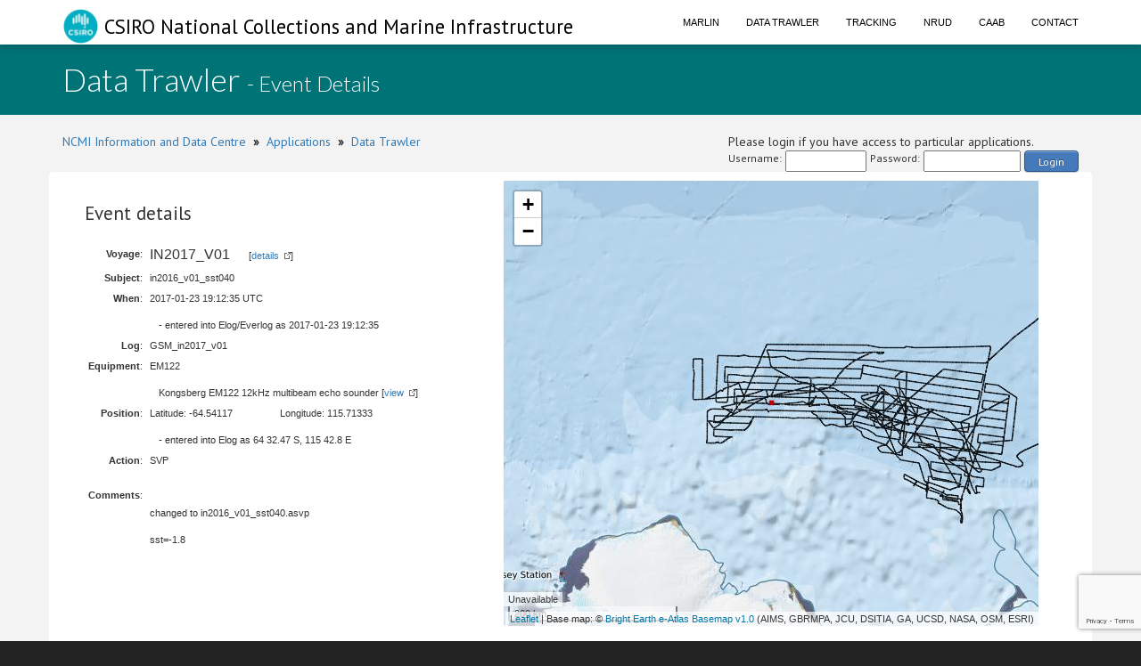

--- FILE ---
content_type: text/html; charset=utf-8
request_url: https://www.google.com/recaptcha/api2/anchor?ar=1&k=6LeakuQZAAAAAE_YgqBDlbFYAuTgVRFSm_VO8HQN&co=aHR0cHM6Ly93d3cuY21hci5jc2lyby5hdTo0NDM.&hl=en&v=PoyoqOPhxBO7pBk68S4YbpHZ&size=invisible&sa=login&anchor-ms=20000&execute-ms=30000&cb=lkgarfvkn4i4
body_size: 48933
content:
<!DOCTYPE HTML><html dir="ltr" lang="en"><head><meta http-equiv="Content-Type" content="text/html; charset=UTF-8">
<meta http-equiv="X-UA-Compatible" content="IE=edge">
<title>reCAPTCHA</title>
<style type="text/css">
/* cyrillic-ext */
@font-face {
  font-family: 'Roboto';
  font-style: normal;
  font-weight: 400;
  font-stretch: 100%;
  src: url(//fonts.gstatic.com/s/roboto/v48/KFO7CnqEu92Fr1ME7kSn66aGLdTylUAMa3GUBHMdazTgWw.woff2) format('woff2');
  unicode-range: U+0460-052F, U+1C80-1C8A, U+20B4, U+2DE0-2DFF, U+A640-A69F, U+FE2E-FE2F;
}
/* cyrillic */
@font-face {
  font-family: 'Roboto';
  font-style: normal;
  font-weight: 400;
  font-stretch: 100%;
  src: url(//fonts.gstatic.com/s/roboto/v48/KFO7CnqEu92Fr1ME7kSn66aGLdTylUAMa3iUBHMdazTgWw.woff2) format('woff2');
  unicode-range: U+0301, U+0400-045F, U+0490-0491, U+04B0-04B1, U+2116;
}
/* greek-ext */
@font-face {
  font-family: 'Roboto';
  font-style: normal;
  font-weight: 400;
  font-stretch: 100%;
  src: url(//fonts.gstatic.com/s/roboto/v48/KFO7CnqEu92Fr1ME7kSn66aGLdTylUAMa3CUBHMdazTgWw.woff2) format('woff2');
  unicode-range: U+1F00-1FFF;
}
/* greek */
@font-face {
  font-family: 'Roboto';
  font-style: normal;
  font-weight: 400;
  font-stretch: 100%;
  src: url(//fonts.gstatic.com/s/roboto/v48/KFO7CnqEu92Fr1ME7kSn66aGLdTylUAMa3-UBHMdazTgWw.woff2) format('woff2');
  unicode-range: U+0370-0377, U+037A-037F, U+0384-038A, U+038C, U+038E-03A1, U+03A3-03FF;
}
/* math */
@font-face {
  font-family: 'Roboto';
  font-style: normal;
  font-weight: 400;
  font-stretch: 100%;
  src: url(//fonts.gstatic.com/s/roboto/v48/KFO7CnqEu92Fr1ME7kSn66aGLdTylUAMawCUBHMdazTgWw.woff2) format('woff2');
  unicode-range: U+0302-0303, U+0305, U+0307-0308, U+0310, U+0312, U+0315, U+031A, U+0326-0327, U+032C, U+032F-0330, U+0332-0333, U+0338, U+033A, U+0346, U+034D, U+0391-03A1, U+03A3-03A9, U+03B1-03C9, U+03D1, U+03D5-03D6, U+03F0-03F1, U+03F4-03F5, U+2016-2017, U+2034-2038, U+203C, U+2040, U+2043, U+2047, U+2050, U+2057, U+205F, U+2070-2071, U+2074-208E, U+2090-209C, U+20D0-20DC, U+20E1, U+20E5-20EF, U+2100-2112, U+2114-2115, U+2117-2121, U+2123-214F, U+2190, U+2192, U+2194-21AE, U+21B0-21E5, U+21F1-21F2, U+21F4-2211, U+2213-2214, U+2216-22FF, U+2308-230B, U+2310, U+2319, U+231C-2321, U+2336-237A, U+237C, U+2395, U+239B-23B7, U+23D0, U+23DC-23E1, U+2474-2475, U+25AF, U+25B3, U+25B7, U+25BD, U+25C1, U+25CA, U+25CC, U+25FB, U+266D-266F, U+27C0-27FF, U+2900-2AFF, U+2B0E-2B11, U+2B30-2B4C, U+2BFE, U+3030, U+FF5B, U+FF5D, U+1D400-1D7FF, U+1EE00-1EEFF;
}
/* symbols */
@font-face {
  font-family: 'Roboto';
  font-style: normal;
  font-weight: 400;
  font-stretch: 100%;
  src: url(//fonts.gstatic.com/s/roboto/v48/KFO7CnqEu92Fr1ME7kSn66aGLdTylUAMaxKUBHMdazTgWw.woff2) format('woff2');
  unicode-range: U+0001-000C, U+000E-001F, U+007F-009F, U+20DD-20E0, U+20E2-20E4, U+2150-218F, U+2190, U+2192, U+2194-2199, U+21AF, U+21E6-21F0, U+21F3, U+2218-2219, U+2299, U+22C4-22C6, U+2300-243F, U+2440-244A, U+2460-24FF, U+25A0-27BF, U+2800-28FF, U+2921-2922, U+2981, U+29BF, U+29EB, U+2B00-2BFF, U+4DC0-4DFF, U+FFF9-FFFB, U+10140-1018E, U+10190-1019C, U+101A0, U+101D0-101FD, U+102E0-102FB, U+10E60-10E7E, U+1D2C0-1D2D3, U+1D2E0-1D37F, U+1F000-1F0FF, U+1F100-1F1AD, U+1F1E6-1F1FF, U+1F30D-1F30F, U+1F315, U+1F31C, U+1F31E, U+1F320-1F32C, U+1F336, U+1F378, U+1F37D, U+1F382, U+1F393-1F39F, U+1F3A7-1F3A8, U+1F3AC-1F3AF, U+1F3C2, U+1F3C4-1F3C6, U+1F3CA-1F3CE, U+1F3D4-1F3E0, U+1F3ED, U+1F3F1-1F3F3, U+1F3F5-1F3F7, U+1F408, U+1F415, U+1F41F, U+1F426, U+1F43F, U+1F441-1F442, U+1F444, U+1F446-1F449, U+1F44C-1F44E, U+1F453, U+1F46A, U+1F47D, U+1F4A3, U+1F4B0, U+1F4B3, U+1F4B9, U+1F4BB, U+1F4BF, U+1F4C8-1F4CB, U+1F4D6, U+1F4DA, U+1F4DF, U+1F4E3-1F4E6, U+1F4EA-1F4ED, U+1F4F7, U+1F4F9-1F4FB, U+1F4FD-1F4FE, U+1F503, U+1F507-1F50B, U+1F50D, U+1F512-1F513, U+1F53E-1F54A, U+1F54F-1F5FA, U+1F610, U+1F650-1F67F, U+1F687, U+1F68D, U+1F691, U+1F694, U+1F698, U+1F6AD, U+1F6B2, U+1F6B9-1F6BA, U+1F6BC, U+1F6C6-1F6CF, U+1F6D3-1F6D7, U+1F6E0-1F6EA, U+1F6F0-1F6F3, U+1F6F7-1F6FC, U+1F700-1F7FF, U+1F800-1F80B, U+1F810-1F847, U+1F850-1F859, U+1F860-1F887, U+1F890-1F8AD, U+1F8B0-1F8BB, U+1F8C0-1F8C1, U+1F900-1F90B, U+1F93B, U+1F946, U+1F984, U+1F996, U+1F9E9, U+1FA00-1FA6F, U+1FA70-1FA7C, U+1FA80-1FA89, U+1FA8F-1FAC6, U+1FACE-1FADC, U+1FADF-1FAE9, U+1FAF0-1FAF8, U+1FB00-1FBFF;
}
/* vietnamese */
@font-face {
  font-family: 'Roboto';
  font-style: normal;
  font-weight: 400;
  font-stretch: 100%;
  src: url(//fonts.gstatic.com/s/roboto/v48/KFO7CnqEu92Fr1ME7kSn66aGLdTylUAMa3OUBHMdazTgWw.woff2) format('woff2');
  unicode-range: U+0102-0103, U+0110-0111, U+0128-0129, U+0168-0169, U+01A0-01A1, U+01AF-01B0, U+0300-0301, U+0303-0304, U+0308-0309, U+0323, U+0329, U+1EA0-1EF9, U+20AB;
}
/* latin-ext */
@font-face {
  font-family: 'Roboto';
  font-style: normal;
  font-weight: 400;
  font-stretch: 100%;
  src: url(//fonts.gstatic.com/s/roboto/v48/KFO7CnqEu92Fr1ME7kSn66aGLdTylUAMa3KUBHMdazTgWw.woff2) format('woff2');
  unicode-range: U+0100-02BA, U+02BD-02C5, U+02C7-02CC, U+02CE-02D7, U+02DD-02FF, U+0304, U+0308, U+0329, U+1D00-1DBF, U+1E00-1E9F, U+1EF2-1EFF, U+2020, U+20A0-20AB, U+20AD-20C0, U+2113, U+2C60-2C7F, U+A720-A7FF;
}
/* latin */
@font-face {
  font-family: 'Roboto';
  font-style: normal;
  font-weight: 400;
  font-stretch: 100%;
  src: url(//fonts.gstatic.com/s/roboto/v48/KFO7CnqEu92Fr1ME7kSn66aGLdTylUAMa3yUBHMdazQ.woff2) format('woff2');
  unicode-range: U+0000-00FF, U+0131, U+0152-0153, U+02BB-02BC, U+02C6, U+02DA, U+02DC, U+0304, U+0308, U+0329, U+2000-206F, U+20AC, U+2122, U+2191, U+2193, U+2212, U+2215, U+FEFF, U+FFFD;
}
/* cyrillic-ext */
@font-face {
  font-family: 'Roboto';
  font-style: normal;
  font-weight: 500;
  font-stretch: 100%;
  src: url(//fonts.gstatic.com/s/roboto/v48/KFO7CnqEu92Fr1ME7kSn66aGLdTylUAMa3GUBHMdazTgWw.woff2) format('woff2');
  unicode-range: U+0460-052F, U+1C80-1C8A, U+20B4, U+2DE0-2DFF, U+A640-A69F, U+FE2E-FE2F;
}
/* cyrillic */
@font-face {
  font-family: 'Roboto';
  font-style: normal;
  font-weight: 500;
  font-stretch: 100%;
  src: url(//fonts.gstatic.com/s/roboto/v48/KFO7CnqEu92Fr1ME7kSn66aGLdTylUAMa3iUBHMdazTgWw.woff2) format('woff2');
  unicode-range: U+0301, U+0400-045F, U+0490-0491, U+04B0-04B1, U+2116;
}
/* greek-ext */
@font-face {
  font-family: 'Roboto';
  font-style: normal;
  font-weight: 500;
  font-stretch: 100%;
  src: url(//fonts.gstatic.com/s/roboto/v48/KFO7CnqEu92Fr1ME7kSn66aGLdTylUAMa3CUBHMdazTgWw.woff2) format('woff2');
  unicode-range: U+1F00-1FFF;
}
/* greek */
@font-face {
  font-family: 'Roboto';
  font-style: normal;
  font-weight: 500;
  font-stretch: 100%;
  src: url(//fonts.gstatic.com/s/roboto/v48/KFO7CnqEu92Fr1ME7kSn66aGLdTylUAMa3-UBHMdazTgWw.woff2) format('woff2');
  unicode-range: U+0370-0377, U+037A-037F, U+0384-038A, U+038C, U+038E-03A1, U+03A3-03FF;
}
/* math */
@font-face {
  font-family: 'Roboto';
  font-style: normal;
  font-weight: 500;
  font-stretch: 100%;
  src: url(//fonts.gstatic.com/s/roboto/v48/KFO7CnqEu92Fr1ME7kSn66aGLdTylUAMawCUBHMdazTgWw.woff2) format('woff2');
  unicode-range: U+0302-0303, U+0305, U+0307-0308, U+0310, U+0312, U+0315, U+031A, U+0326-0327, U+032C, U+032F-0330, U+0332-0333, U+0338, U+033A, U+0346, U+034D, U+0391-03A1, U+03A3-03A9, U+03B1-03C9, U+03D1, U+03D5-03D6, U+03F0-03F1, U+03F4-03F5, U+2016-2017, U+2034-2038, U+203C, U+2040, U+2043, U+2047, U+2050, U+2057, U+205F, U+2070-2071, U+2074-208E, U+2090-209C, U+20D0-20DC, U+20E1, U+20E5-20EF, U+2100-2112, U+2114-2115, U+2117-2121, U+2123-214F, U+2190, U+2192, U+2194-21AE, U+21B0-21E5, U+21F1-21F2, U+21F4-2211, U+2213-2214, U+2216-22FF, U+2308-230B, U+2310, U+2319, U+231C-2321, U+2336-237A, U+237C, U+2395, U+239B-23B7, U+23D0, U+23DC-23E1, U+2474-2475, U+25AF, U+25B3, U+25B7, U+25BD, U+25C1, U+25CA, U+25CC, U+25FB, U+266D-266F, U+27C0-27FF, U+2900-2AFF, U+2B0E-2B11, U+2B30-2B4C, U+2BFE, U+3030, U+FF5B, U+FF5D, U+1D400-1D7FF, U+1EE00-1EEFF;
}
/* symbols */
@font-face {
  font-family: 'Roboto';
  font-style: normal;
  font-weight: 500;
  font-stretch: 100%;
  src: url(//fonts.gstatic.com/s/roboto/v48/KFO7CnqEu92Fr1ME7kSn66aGLdTylUAMaxKUBHMdazTgWw.woff2) format('woff2');
  unicode-range: U+0001-000C, U+000E-001F, U+007F-009F, U+20DD-20E0, U+20E2-20E4, U+2150-218F, U+2190, U+2192, U+2194-2199, U+21AF, U+21E6-21F0, U+21F3, U+2218-2219, U+2299, U+22C4-22C6, U+2300-243F, U+2440-244A, U+2460-24FF, U+25A0-27BF, U+2800-28FF, U+2921-2922, U+2981, U+29BF, U+29EB, U+2B00-2BFF, U+4DC0-4DFF, U+FFF9-FFFB, U+10140-1018E, U+10190-1019C, U+101A0, U+101D0-101FD, U+102E0-102FB, U+10E60-10E7E, U+1D2C0-1D2D3, U+1D2E0-1D37F, U+1F000-1F0FF, U+1F100-1F1AD, U+1F1E6-1F1FF, U+1F30D-1F30F, U+1F315, U+1F31C, U+1F31E, U+1F320-1F32C, U+1F336, U+1F378, U+1F37D, U+1F382, U+1F393-1F39F, U+1F3A7-1F3A8, U+1F3AC-1F3AF, U+1F3C2, U+1F3C4-1F3C6, U+1F3CA-1F3CE, U+1F3D4-1F3E0, U+1F3ED, U+1F3F1-1F3F3, U+1F3F5-1F3F7, U+1F408, U+1F415, U+1F41F, U+1F426, U+1F43F, U+1F441-1F442, U+1F444, U+1F446-1F449, U+1F44C-1F44E, U+1F453, U+1F46A, U+1F47D, U+1F4A3, U+1F4B0, U+1F4B3, U+1F4B9, U+1F4BB, U+1F4BF, U+1F4C8-1F4CB, U+1F4D6, U+1F4DA, U+1F4DF, U+1F4E3-1F4E6, U+1F4EA-1F4ED, U+1F4F7, U+1F4F9-1F4FB, U+1F4FD-1F4FE, U+1F503, U+1F507-1F50B, U+1F50D, U+1F512-1F513, U+1F53E-1F54A, U+1F54F-1F5FA, U+1F610, U+1F650-1F67F, U+1F687, U+1F68D, U+1F691, U+1F694, U+1F698, U+1F6AD, U+1F6B2, U+1F6B9-1F6BA, U+1F6BC, U+1F6C6-1F6CF, U+1F6D3-1F6D7, U+1F6E0-1F6EA, U+1F6F0-1F6F3, U+1F6F7-1F6FC, U+1F700-1F7FF, U+1F800-1F80B, U+1F810-1F847, U+1F850-1F859, U+1F860-1F887, U+1F890-1F8AD, U+1F8B0-1F8BB, U+1F8C0-1F8C1, U+1F900-1F90B, U+1F93B, U+1F946, U+1F984, U+1F996, U+1F9E9, U+1FA00-1FA6F, U+1FA70-1FA7C, U+1FA80-1FA89, U+1FA8F-1FAC6, U+1FACE-1FADC, U+1FADF-1FAE9, U+1FAF0-1FAF8, U+1FB00-1FBFF;
}
/* vietnamese */
@font-face {
  font-family: 'Roboto';
  font-style: normal;
  font-weight: 500;
  font-stretch: 100%;
  src: url(//fonts.gstatic.com/s/roboto/v48/KFO7CnqEu92Fr1ME7kSn66aGLdTylUAMa3OUBHMdazTgWw.woff2) format('woff2');
  unicode-range: U+0102-0103, U+0110-0111, U+0128-0129, U+0168-0169, U+01A0-01A1, U+01AF-01B0, U+0300-0301, U+0303-0304, U+0308-0309, U+0323, U+0329, U+1EA0-1EF9, U+20AB;
}
/* latin-ext */
@font-face {
  font-family: 'Roboto';
  font-style: normal;
  font-weight: 500;
  font-stretch: 100%;
  src: url(//fonts.gstatic.com/s/roboto/v48/KFO7CnqEu92Fr1ME7kSn66aGLdTylUAMa3KUBHMdazTgWw.woff2) format('woff2');
  unicode-range: U+0100-02BA, U+02BD-02C5, U+02C7-02CC, U+02CE-02D7, U+02DD-02FF, U+0304, U+0308, U+0329, U+1D00-1DBF, U+1E00-1E9F, U+1EF2-1EFF, U+2020, U+20A0-20AB, U+20AD-20C0, U+2113, U+2C60-2C7F, U+A720-A7FF;
}
/* latin */
@font-face {
  font-family: 'Roboto';
  font-style: normal;
  font-weight: 500;
  font-stretch: 100%;
  src: url(//fonts.gstatic.com/s/roboto/v48/KFO7CnqEu92Fr1ME7kSn66aGLdTylUAMa3yUBHMdazQ.woff2) format('woff2');
  unicode-range: U+0000-00FF, U+0131, U+0152-0153, U+02BB-02BC, U+02C6, U+02DA, U+02DC, U+0304, U+0308, U+0329, U+2000-206F, U+20AC, U+2122, U+2191, U+2193, U+2212, U+2215, U+FEFF, U+FFFD;
}
/* cyrillic-ext */
@font-face {
  font-family: 'Roboto';
  font-style: normal;
  font-weight: 900;
  font-stretch: 100%;
  src: url(//fonts.gstatic.com/s/roboto/v48/KFO7CnqEu92Fr1ME7kSn66aGLdTylUAMa3GUBHMdazTgWw.woff2) format('woff2');
  unicode-range: U+0460-052F, U+1C80-1C8A, U+20B4, U+2DE0-2DFF, U+A640-A69F, U+FE2E-FE2F;
}
/* cyrillic */
@font-face {
  font-family: 'Roboto';
  font-style: normal;
  font-weight: 900;
  font-stretch: 100%;
  src: url(//fonts.gstatic.com/s/roboto/v48/KFO7CnqEu92Fr1ME7kSn66aGLdTylUAMa3iUBHMdazTgWw.woff2) format('woff2');
  unicode-range: U+0301, U+0400-045F, U+0490-0491, U+04B0-04B1, U+2116;
}
/* greek-ext */
@font-face {
  font-family: 'Roboto';
  font-style: normal;
  font-weight: 900;
  font-stretch: 100%;
  src: url(//fonts.gstatic.com/s/roboto/v48/KFO7CnqEu92Fr1ME7kSn66aGLdTylUAMa3CUBHMdazTgWw.woff2) format('woff2');
  unicode-range: U+1F00-1FFF;
}
/* greek */
@font-face {
  font-family: 'Roboto';
  font-style: normal;
  font-weight: 900;
  font-stretch: 100%;
  src: url(//fonts.gstatic.com/s/roboto/v48/KFO7CnqEu92Fr1ME7kSn66aGLdTylUAMa3-UBHMdazTgWw.woff2) format('woff2');
  unicode-range: U+0370-0377, U+037A-037F, U+0384-038A, U+038C, U+038E-03A1, U+03A3-03FF;
}
/* math */
@font-face {
  font-family: 'Roboto';
  font-style: normal;
  font-weight: 900;
  font-stretch: 100%;
  src: url(//fonts.gstatic.com/s/roboto/v48/KFO7CnqEu92Fr1ME7kSn66aGLdTylUAMawCUBHMdazTgWw.woff2) format('woff2');
  unicode-range: U+0302-0303, U+0305, U+0307-0308, U+0310, U+0312, U+0315, U+031A, U+0326-0327, U+032C, U+032F-0330, U+0332-0333, U+0338, U+033A, U+0346, U+034D, U+0391-03A1, U+03A3-03A9, U+03B1-03C9, U+03D1, U+03D5-03D6, U+03F0-03F1, U+03F4-03F5, U+2016-2017, U+2034-2038, U+203C, U+2040, U+2043, U+2047, U+2050, U+2057, U+205F, U+2070-2071, U+2074-208E, U+2090-209C, U+20D0-20DC, U+20E1, U+20E5-20EF, U+2100-2112, U+2114-2115, U+2117-2121, U+2123-214F, U+2190, U+2192, U+2194-21AE, U+21B0-21E5, U+21F1-21F2, U+21F4-2211, U+2213-2214, U+2216-22FF, U+2308-230B, U+2310, U+2319, U+231C-2321, U+2336-237A, U+237C, U+2395, U+239B-23B7, U+23D0, U+23DC-23E1, U+2474-2475, U+25AF, U+25B3, U+25B7, U+25BD, U+25C1, U+25CA, U+25CC, U+25FB, U+266D-266F, U+27C0-27FF, U+2900-2AFF, U+2B0E-2B11, U+2B30-2B4C, U+2BFE, U+3030, U+FF5B, U+FF5D, U+1D400-1D7FF, U+1EE00-1EEFF;
}
/* symbols */
@font-face {
  font-family: 'Roboto';
  font-style: normal;
  font-weight: 900;
  font-stretch: 100%;
  src: url(//fonts.gstatic.com/s/roboto/v48/KFO7CnqEu92Fr1ME7kSn66aGLdTylUAMaxKUBHMdazTgWw.woff2) format('woff2');
  unicode-range: U+0001-000C, U+000E-001F, U+007F-009F, U+20DD-20E0, U+20E2-20E4, U+2150-218F, U+2190, U+2192, U+2194-2199, U+21AF, U+21E6-21F0, U+21F3, U+2218-2219, U+2299, U+22C4-22C6, U+2300-243F, U+2440-244A, U+2460-24FF, U+25A0-27BF, U+2800-28FF, U+2921-2922, U+2981, U+29BF, U+29EB, U+2B00-2BFF, U+4DC0-4DFF, U+FFF9-FFFB, U+10140-1018E, U+10190-1019C, U+101A0, U+101D0-101FD, U+102E0-102FB, U+10E60-10E7E, U+1D2C0-1D2D3, U+1D2E0-1D37F, U+1F000-1F0FF, U+1F100-1F1AD, U+1F1E6-1F1FF, U+1F30D-1F30F, U+1F315, U+1F31C, U+1F31E, U+1F320-1F32C, U+1F336, U+1F378, U+1F37D, U+1F382, U+1F393-1F39F, U+1F3A7-1F3A8, U+1F3AC-1F3AF, U+1F3C2, U+1F3C4-1F3C6, U+1F3CA-1F3CE, U+1F3D4-1F3E0, U+1F3ED, U+1F3F1-1F3F3, U+1F3F5-1F3F7, U+1F408, U+1F415, U+1F41F, U+1F426, U+1F43F, U+1F441-1F442, U+1F444, U+1F446-1F449, U+1F44C-1F44E, U+1F453, U+1F46A, U+1F47D, U+1F4A3, U+1F4B0, U+1F4B3, U+1F4B9, U+1F4BB, U+1F4BF, U+1F4C8-1F4CB, U+1F4D6, U+1F4DA, U+1F4DF, U+1F4E3-1F4E6, U+1F4EA-1F4ED, U+1F4F7, U+1F4F9-1F4FB, U+1F4FD-1F4FE, U+1F503, U+1F507-1F50B, U+1F50D, U+1F512-1F513, U+1F53E-1F54A, U+1F54F-1F5FA, U+1F610, U+1F650-1F67F, U+1F687, U+1F68D, U+1F691, U+1F694, U+1F698, U+1F6AD, U+1F6B2, U+1F6B9-1F6BA, U+1F6BC, U+1F6C6-1F6CF, U+1F6D3-1F6D7, U+1F6E0-1F6EA, U+1F6F0-1F6F3, U+1F6F7-1F6FC, U+1F700-1F7FF, U+1F800-1F80B, U+1F810-1F847, U+1F850-1F859, U+1F860-1F887, U+1F890-1F8AD, U+1F8B0-1F8BB, U+1F8C0-1F8C1, U+1F900-1F90B, U+1F93B, U+1F946, U+1F984, U+1F996, U+1F9E9, U+1FA00-1FA6F, U+1FA70-1FA7C, U+1FA80-1FA89, U+1FA8F-1FAC6, U+1FACE-1FADC, U+1FADF-1FAE9, U+1FAF0-1FAF8, U+1FB00-1FBFF;
}
/* vietnamese */
@font-face {
  font-family: 'Roboto';
  font-style: normal;
  font-weight: 900;
  font-stretch: 100%;
  src: url(//fonts.gstatic.com/s/roboto/v48/KFO7CnqEu92Fr1ME7kSn66aGLdTylUAMa3OUBHMdazTgWw.woff2) format('woff2');
  unicode-range: U+0102-0103, U+0110-0111, U+0128-0129, U+0168-0169, U+01A0-01A1, U+01AF-01B0, U+0300-0301, U+0303-0304, U+0308-0309, U+0323, U+0329, U+1EA0-1EF9, U+20AB;
}
/* latin-ext */
@font-face {
  font-family: 'Roboto';
  font-style: normal;
  font-weight: 900;
  font-stretch: 100%;
  src: url(//fonts.gstatic.com/s/roboto/v48/KFO7CnqEu92Fr1ME7kSn66aGLdTylUAMa3KUBHMdazTgWw.woff2) format('woff2');
  unicode-range: U+0100-02BA, U+02BD-02C5, U+02C7-02CC, U+02CE-02D7, U+02DD-02FF, U+0304, U+0308, U+0329, U+1D00-1DBF, U+1E00-1E9F, U+1EF2-1EFF, U+2020, U+20A0-20AB, U+20AD-20C0, U+2113, U+2C60-2C7F, U+A720-A7FF;
}
/* latin */
@font-face {
  font-family: 'Roboto';
  font-style: normal;
  font-weight: 900;
  font-stretch: 100%;
  src: url(//fonts.gstatic.com/s/roboto/v48/KFO7CnqEu92Fr1ME7kSn66aGLdTylUAMa3yUBHMdazQ.woff2) format('woff2');
  unicode-range: U+0000-00FF, U+0131, U+0152-0153, U+02BB-02BC, U+02C6, U+02DA, U+02DC, U+0304, U+0308, U+0329, U+2000-206F, U+20AC, U+2122, U+2191, U+2193, U+2212, U+2215, U+FEFF, U+FFFD;
}

</style>
<link rel="stylesheet" type="text/css" href="https://www.gstatic.com/recaptcha/releases/PoyoqOPhxBO7pBk68S4YbpHZ/styles__ltr.css">
<script nonce="lW-fpXU0ro54JZ93C--kbw" type="text/javascript">window['__recaptcha_api'] = 'https://www.google.com/recaptcha/api2/';</script>
<script type="text/javascript" src="https://www.gstatic.com/recaptcha/releases/PoyoqOPhxBO7pBk68S4YbpHZ/recaptcha__en.js" nonce="lW-fpXU0ro54JZ93C--kbw">
      
    </script></head>
<body><div id="rc-anchor-alert" class="rc-anchor-alert"></div>
<input type="hidden" id="recaptcha-token" value="[base64]">
<script type="text/javascript" nonce="lW-fpXU0ro54JZ93C--kbw">
      recaptcha.anchor.Main.init("[\x22ainput\x22,[\x22bgdata\x22,\x22\x22,\[base64]/[base64]/[base64]/[base64]/[base64]/UltsKytdPUU6KEU8MjA0OD9SW2wrK109RT4+NnwxOTI6KChFJjY0NTEyKT09NTUyOTYmJk0rMTxjLmxlbmd0aCYmKGMuY2hhckNvZGVBdChNKzEpJjY0NTEyKT09NTYzMjA/[base64]/[base64]/[base64]/[base64]/[base64]/[base64]/[base64]\x22,\[base64]\\u003d\x22,\x22w5rCpcOwCsK4w6TCsyXCrx/CrG8ceMKbXiECw4vClThYUcO2wp3CsWLDvS4owrN6wq8HF0HCk17DuUHDhwnDi1LDgBXCtMO+wqgDw7ZQw6XCtn1KwphZwqXCunPCj8KDw57Dq8OvfsO8woFjFhF/[base64]/Ch8KjfcKrw7nCkcKUOcK6wprCtsOSQMOYYMKYw4jDkMOywo0iw5cYwpXDpn0HwoLCnQTDjcK/wqJYw4fCrMOSXXvCiMOxGTTDl2vCq8KxBjPCgMOSw6/DrlQQwoxvw7FjGMK1AG9/fiU8w6djwrPDjC8/QcOtOMKNe8OMw4/CpMOZIhbCmMO6U8K6B8K5wpo7w7t9wrrCnMOlw79ZwqrDmsKewoEHwobDo2zCki8OwqUkwpFXw5fDtjRUfcK/w6nDusOUQkgDeMKNw6t3w5LCh2U0worDosOwwrbCkcKPwp7Cq8KGFsK7wqxgwpg9wq1Ww7PCvjgbw7bCvQrDg3TDoBtYQcOCwp1nw7QTAcOKwrbDpsKVdzPCvC8JWxzCvMOoGsKnwpbDrhzCl3E3UcK/w7tow6BKOBYpw4zDiMKgccOAXMKSwqhpwrnDlnHDksKuBDbDpwzCkcO+w6VhDCrDg0Nhwp4Rw6ULHlzDosOnw4h/Ik/CtMK/QCLDjFwYwpzCkCLCp37DngsowoLDuQvDrCZtEGhMw6bCjC/CqcK5aQNjaMOVDXzCt8O/w6XDkSbCncKmY1NPw6JvwrNLXRfCpDHDncOyw647w6bCsCvDgAhywpfDgwl+FHgwwqAFworDoMOPw5M2w5dPYcOMekMyPQJWeGnCu8KPw6oPwoI3w6TDhsOnFcKAb8KeDGXCu2HDjcO1fw0AOXxew4JUBW7Dq8KcQ8K/[base64]/ClGDDhMOXwopaBcKvHHbCtCfDosO7w5jDmsKmdyfCh8KvLz3CrkoZRMOAwonDmcKRw5oBOVdbW3fCtsKMw6sSQsOzKVPDtsKrTlLCscO5w4x2VsKJLcKWY8KOLcKBwrRPwqjCkB4LwoZBw6vDkR1UwrzCvm4nwrrDokdqFsOfwrtAw6HDnlrCtl8fwofCo8O/[base64]/Ci8O8w7vDusOFR8OsG8KEwpltw74OXzzDlsKvwpnCgAQFf3vCq8OCDMKTw4xKwpfCkXhxQ8O/FMKPTnXDnVIcGkrDpVDDncOtwoYVesKYVMKPw6pIIMKmAMONw6/CqUnCucOTw6IKbMOkUAEGEsOdw5HCkcOZw7jCtnFzw6JDwr3Cj3wwJxBdw7bCmS3ChmclXAwyHC9Rw5PDvzYkBydVdcK/[base64]/LDzCggfDmMKFw6zDmsO7wqDCrMKzYsOfwqnDqCnDrg7DgV8twqvDtsO+XcK4D8KwJEMNwp8owqs8fhLDghNWw7/ChDbCuW13woXDiB/DpkR5w5nDrGIZw6kfw6nDpAPCszw6w6vCmHlrMXBxIX3Diz55IsOkUwXChsOhQMOwwp9/F8KrwpnCj8Oaw7HCnRXCnX0JPSYNNHY8w6DDkDtaChPChmwewozCkcOhw45AF8OlwovDllwzJsKUNCrCnlXCtVs/wr/CqsK/[base64]/DiAnDpH3ChMOOwqd8DgbCnH0Swp1gw4lWw7BuCMO/LS1aw5vCgsKmw57CnwnCpD3ClGTCo2HCvTdfV8OkEnF0C8K6wrHDpyMzw4XCtCjDgMKtEMKXBHfDtcKKw47ClyvDrRgIw6/CuSgndmRJwop9FMOeOMK3w4TCjUjCu0bCjcKxbcK6OCReYg0gw5nDj8Kjw7zCrRJIbRrDtTMCNMOrXzNVZTfDp0zDrSAkwpUSwqEHXcKbwqNFw4UmwrNIS8OreEcIMjLClGnCqhgTVwwodSTDicKMwo8rw7LDgcOmw4VQwoLCkMKvHipUwpvCoCvChXxMccO/QcKlwrHCrMK1woHDtMOXaFTDq8Odb1vDtxdkSVBpwqdzwoISw7nCpcKPwo/Ch8KjwqAtZWPDkmkHw4vCqMKVShVDw69gw5Brw5PClcKOw4fDk8O+TyVhwoodwp1MXzTCr8KPw7gLwpU7wqhBU0HCssK8F3Q/ABHDq8OFTcOAw7PCksKAfMOlw6kvM8O9wocwwrjCisK6eF5Dwq0Bw7RUwp8ow4nDlsKebcK4wq44URXCuzxawpdIVh0aw64rw4HDrMK6wrDDpcKSwr8Pw4FAT0TDgMK6w5TDrWLCu8KgdMOIw63DhsKwbcKvScOsWiLCosKpTyzDscKXPsOja13CkcOyQsOow7Z/BsKzw5HCgltOwp0cTR4awp/[base64]/DucKfCQE1KywCEFzCoMODHsKYwoRYA8Okw4YCEyHCpGfDsC3DnXrDqMK3WhjDvcOAQ8KGw4c5Y8KMGw/CqsKoaiUfeMKJIWpMwpF1fMOFI3bCicO8wobDhQQvcMK5ZTkFwo8Uw7fChcO4C8O8XsOOw71RwpLDisKow4jDgXFfL8Kmwr9YwpnDiUY2w6HDnj/CuMKvw5olwo3DtTbDrDdLw59saMKLw5zCkEPDvsKPwpjDnMOHw70/McOgwrBiHcKdTMO0TsK0woTCqCpgw6wLOWMbVH8fTRvDpcKTFwHDlMOMbMOPw4bCoUbCicKGKyl6H8KiHChIcMOFMT7DjwEYKMKaw5LCtMKVD1fDsUXDpcOYwpjCi8KYU8Kuw67ChiXCvsKpw403woVuMVXDmnU5wpdmw5FmBEdswpTDicKqU8OmeEzDvGkmwp/[base64]/DkgDDrcO0wqVOw6/DsmgwwrrCuU18w4jCmExrPMOHTcK9LcOFwpQOw7jCo8OzOmDClBHDrWzDjErDq0/Ch2DCswzDr8O2BsKxZcOGEsKmBwfCt2IawrvCsjQAAG8nKRzDtWvCkDXCj8OVF3BswqYvw6h/w7nCv8ODdmxLw6rCtcKcw6HDusK3wonCjsOgUQHDgCQ6CcOKwqXCs1xWwoMbbHjCoyBqw7jCs8OWZBPClsO9Z8OGw7nCrRcOKMOFwrHCuiNXNsOXw4Jew4pXwrLDpAvDrA0qEMOfwrkzw64+wrYPYcOtDSzDs8Kdw6E7QMKAT8KKJGXDtMKFIQc/w6s+w43Co8KDWDDCoMOKTcOwbsK8YsO1CsK0N8OFwovCsghfw4t7ecOpL8Olw6FHw4h2V8OVf8KKecOaBcKGw6AHIl3CtlzDucO8wqnDssObUsKnw7vDssKSw798CsKGDcOlw6ECwqFrw5B2wph+w4nDjsO8w4LDn2N/X8O1D8Oxw4NowozCl8KWw6o3YgBkw6TDuWZzWQXCnn0fHsKewro4wp/[base64]/DpnbCjsKXw67CgcOzwot9K3BgwrbDpjvCucKAUWVfwoXDh8K+w7EfbENNw5PCmkPCk8OPw45zbsKtH8KLwpTDiynCrsOBwpcFwp8gD8OswpodTsKRw4PDq8K4wovDql/DlcKGwrdZwqxOw51odMOFwoxnwr3CjiwmA0fDjcOzw5slaCQfw4fDghXCmsKnwocXw43DtHHDvAJ+V23Dmk3DmEQiKEzDuCzCkcKTwqDCvsKPwqcoTcO5VcOHw4DDjGLCv0TCmFfDrhbDoT3Ck8OUw7MnwqZsw7dWQj/[base64]/Cpg3DrsOKw5LCtMKkwqghb8O9wqItL8Obw7nDgsK7wotmb8Kewq01wonCpTDCg8KhwpVnI8KKQ2V6wqHCiMKPAsKZXARYWsOVwo9nVcKlJ8OWw7FUdBkwX8KmGsKbwqkgSsOZecO4wqxUw7DDti/DnsKZw7zCjnTDtsOAA23Cn8KhHsKIXsO+w5jDqwJ8NsKVwonDhMOFN8OvwqItw7PDihcuw6gldcKywqbCucOeb8KMTEfCtUESKmNKf3rDmSTDmcOuRhAhw6TDn1wswqzCssOWw7XCpsKsNE/CvA/Ctw/DqDBBOsOGGBciwqnCssO7DMOHOF4EVsKbw5U/w6zDocOjWsKAeRHDgj7Ch8K+OcOtJcK/w4AMw5jCujgkSMK5w7QTwplAwqNzw7hYw5g/wrPDucKrc3rDr0xhVwvDk0rCgDoPWioowqYBw4TDkMOSwpEsdMKwa1IlFcKVHcKSCMO9wo9iw4YKXMO7Wx5fwoPCs8Kaw4LCpxsJUE3CtkFgBsKPNVnClW/CrmbCiMK/JsKaw6vCpMKIRcOba2zCsMOkwoJBw68QW8ObwoTDhzrCtMK/[base64]/[base64]/DlR3CmcKQSGIGw77DnDYxQMOkOGjDrMKmw6cZw5FSwovDtkJ9w77Dh8K0w7LDuFYxw43DlsOSW0RCw5rDo8OLWMKJw5MLQ3Ykw5kowqLCiCguwqHDmTRxUWHDrQ/CnXzDicOVBcO0w4UldifCrjDDgx3CijXDo0MkwoxywrkPw73CpiHDsxfCjsKnaVbCpijDr8KMAMOfICNHSELDgWdtwqnDusKwwrnCm8K/[base64]/CmMK+EmHCnx3Ds8KowqlXwqM5Rw3CpsK6KwJ5EnNgCmDDuENpwrTDosOZPcO/YcK7Q3gkw4s6wr/CucOSwq5TScOkwrxnUMOLw78Fw6klAC1ow7vDk8OOw7fCncO9Z8Ofw51Ow5XDrMOJw6o8wo4ew7XDskARNzrDhcKaW8O6w6RDTcOwU8K9YxXDpsO2KWkKwpjCksOpQcKkF2nDoyrCqsKuU8OkQcKWUMOdw40qw7vDkFxSwqA3ScOxw63DhcOrKzU/w4vCpMK7esKTVGIVwop3ScOAwpZrG8KtMcOjwrkQw7nCokk6PsKpHMKaLWPDpMKNWsKSw47DvQodHktcJGw0GCsYwrTDiCtVMMOMw63Du8ORw4nDsMO4O8O+w4XDhcO1w5jCtyIwaMOfTzXDjcOcw7Qiwr/[base64]/Dj2bCul1rG8O0w4NdSMKUbF7Chn1Vwq3CuMKUwqPDusOvw7zDkgLCkAbDucOqwrAFwo3DgcO9fV5qU8KRwp/DgVTDih7CthPCsMKQFQJZFmU8QUFuw6UIw4pzwqzCncKZwqVCw7DDuGLCg17DiRYlWMKWTS4MA8OREMOuwr7DpMKzLnlMw4bCusKewrxtwrTDm8O/UnbDm8KeVQLDpEUUwr8XasKdfAxsw6c7wosmw6nDrBfCqxpow4TDg8Kww4pufsOFwo/DlMK6wqDDownCk3oKW0rCgMOOXisOw6dzwp9Uw5PDjSlRZcKcbmVCVwbDt8OWwrbCtmETwpckaRskXyc8woZwG28gwrISwqsxVzocw6nDgMKKwqnCjcKVwotDLsOCwp3DhsKxLhXDlXPCpsOCRsO6QMOVwrDClcKLWARbb1LCl18vE8O7VcOCZ3w/b2gQwrx5wqbCicKZaDkpIcK3woHDrsO/BcO/wrLDqcKLIWTDhnF7w4Y6N151wppJw73DocK6FMK2ShRza8KGw4wATnFscGXDocOIw7MQw6bCiijCmwUGX1JSwqBMworDgsO/wqszwqbDtTrClsOhbMOLw5PDjcO+eCvDv1/[base64]/Cl1vDtMOPw40+Nn5+w4F8ZXFGwqZzU8O8LkPDrsK0dUbCjsKRGcKTEgPCnC/Du8O8w7TCr8KXDgZbw6lewolJEl9GK8ONTcKRwqXDgsKnb3fDg8Odw64Jwqofw7Nww4HCmcKCWMOWw6DDnHfDiTTCp8KsJsO9OyoKwrPDocK7wqTDlg5sw7/CjcK7w4QZCsOJPcOSPcKbdw9ubsO/w6PDkl0iTMKccG1qAzzCkTLCqMKyHmQwwr/Dsmknw6E5GXDDu3kzw4rDqwTCkH4GSHgIw4rCgUldUMOUw6RXwo/Doy9Yw4bCpwstWcOJXsOMAsOSOsKAb27DknJaw73CmGfCnQVBGMONwo4Pw4/DpcOJaMKPJ0bDiMK3XcOmSsO5w7PDksKLbxtLQ8Ovw6rDuXDDiEwAwpdsQcK8wr/DssOePA0GKMKGw43DmEg5A8KBw6XCoV3DmMOAwosjJ3NZwqbCjmnCssOuw6t6wqfDiMKhwovDrGhBWU7ClMKINMKiwqnCrsK9wocIw5DCg8KcGljDp8O8VDDCnMKddBDCsy3Cm8OEOxzDrTfDnsKwwp4mYsOpSsOYNsKzLhnCuMO+EsOgPMOFScK+wq/DrcKBWlFfw5jCjsKAK23CrMOaMcKgPMOpwpRvwoZtU8KLw4PCs8OxQ8OxAQvCu0XCpMOHwq4Qwp1+w4Zxw5zCpg7CrDbCuX3DtQPDvMO+CMOnwr/CtcK1wqvDisOCwq3DtmYUdsODX33CrRgZw4XDr2gMwqU/[base64]/Cq8Kwc8K1X8OfwqEfYcKvwq9vCsO9wqkqAFhSLkssTE4CTcOXD1/CnVHCjzBNw7tTwrvDl8KsMGJuw7hEW8Khw7nCjsKbw7PCqcOyw7bDncO+HsOYwo8NwrfCl2LDvsKYKcO2WMO2UATDukRPw6dMKsOCwqnDrhVnwrpcYMO6DhTDl8Kyw5gJwoHCim0Yw4LCvVs6w6LDsiMtwqkNw7pGDD3CkcOuDsOzw40IwofDrMK/[base64]/DpMK3wofChcOewpA6wrXDiAZBSRNlwqZOYMKcScKRCcOjwrVTaynClF3DtDzDssKQdnzDo8K+wqvCiw4Lw6XCosOrGXfCiXZOHcKjZwXDlHEXGF9lAMOJGm80bHDDj2nDi0fDtMKOw7jDlcOZZ8OdB2vDhMKFX2JXNMKiw5B/[base64]/[base64]/[base64]/DnMOXwrxQw5Unw4nDv2DCrxA0Qmlmwpkaw7/DkU5cWGhtTzl0w7YXVVQOUcOnwr3Dnn3DlCxWSMOuw4cnw6lVwofCvMObwrATLGPDscK0EU/DiUAXw5hewoXCqcKdV8Kgw4BMwqLCnmRMMMO8w4fDrlDDjwXCvcKfw5VIwq5xK18ewrzDqcKlw7XCoxJyw5/DvsKUwrJcXGxDwovDiwrClRhvw6XDtALDojVbw6nDtQLCg2oew4XCoG7DnsOzLsKtV8KDwqrCqDvCnsOTKsO6EHNDwp7Dv3fDh8KMwqvDh8KfRcOqwo/Dh1lyE8KDw6vDkcKtdsO3w5XCg8OEM8KOwpo+w558bxA3YMOMBMKbw4Jswp0Ywpl4C0UQJ3zDqDXDl8KOwrYaw4cDw53DplJ5DE/Ck3oBHsOVC39pQsOsGcKXwrrChcOHw5DDt3Ygb8O9wo/DpcOtSAXCiSkQw4TDn8OVA8KuC3g+w4DDliw4RggMw6sjwrFcK8KcI8KhHzTDvsKpUlvDhcO4LnDDp8OKNGB7OSwqXsOIwpsAM2ZvwoZYOh3Dj3gEMwNWfCJNJA7CtMOewp3CiMK2dMKgGTDDpT/DksO4AMK3w7vCuTsOLjofw6/DvcOebFfDlcKawqxoa8KZw7FAwqnDtBPDlMONOTNJNnUjQ8K2H2EEworDkD7CrF7CqlDChsKKw5rDvi9echQ/wqrCkW1XwoUiwp0gRsKlZyTDvMOGUsOYw6sJM8O3w7fDncO1fALDj8KMwqtRw7/Cu8OFQB4zLsKQwojDnMKRwp8UDAZMOjkwwqnCm8KJwojCo8KCWMOSF8OcwrzDpcOXVnVjwql/w4BCen1xw5PChRLCnRNMWcOZw65oJkgMwoHCvMObOjrDqk0keSBKYMOoZMKCwofDqsOqw7YwBcOKw67DpsKfwrMaBW8DY8KRw6BBWMKUBT3CpX/DrUQbXcO6w4PChHpJbnskwqvDngMowp7DhVEVVHg7AMOwdQ5Zw4DChW/DkcKhVMKAw7fCnmJQwoBeZ2sLcTvCqcOMw6dAwojDo8OpFXFRRcKvazzCkVbCtcKlPkVNGmrDnMO1A0AoXhVWwqAWw5fDkWbDiMOyPMOvO0TDsMOJaCbDi8KcIzsyw4/CmlfDgMObwpLDmcKtwpYFw7PDiMOJXDDDn1HDln0nwoMowrjCmTQKw6vCgyTDkDFaw4zCkgQ/KsOvw5PCkCDDvwpBwr45wozCtMKRw71EEmB0CcKcKsKcBcO0wpVjw6XCrsKRw54nDBkFPMKRBipXOHBuwrvDmy7Ch2NvdgIWw47Chnx3w4bCimlsw4/DsgPCpsKuD8K+ClA2wr/CssKzw6PDlcK8w6bCvcOcwpbDucOcwr/CjHTClTAgw4kxw4jCimbCv8K6B3x0VjEFwqdSIHw+wr4/esK2GmdHCB/Cg8KQwr3Co8KgwrhAw5BQwrojcG7Dg1fCmsKnaGFRw5tIAsOebMKpw7EiNcKPw5cmw51ZXBocw6R+wo4WR8OwF0/Ci2vCkg9Nw4LDo8K/wpHDn8K/w6HDj1rCkGTDosOeRcOMw53DhcKuP8KCwrHCnExiw7ZLKcKLwoxSwpNNwrTDu8KtPcO3wqdAwopYTXTDlcOfwqDDvCRbwp7DtcKzPcO8wqgfw5rDnHrDtsK6woHCm8KbLAfDmRvDlcORw4gRwoTDm8O4wo9gw584DFzDpVTCkljCncOVOsKow54UOQ/DtMOtwqVSPDvDr8KJw6nDuCXCk8Ofw7LCmcOfa0psVMKzDTTDqsOdw7w/bcOowo9Uw64Hw5LCvsKeIjLCicK3dAQrH8ONw4Z/RVNLCwDCglPDpikSwq5Qw6VFfihGEsOIwqklMhPCs1LDiWINwpQMBxPClcOLAEbDv8KnXkbCs8K2wqNIEkZveEEWIUHDn8K1w6zCuxvCgsOpTMKawrk0wrIAaMO8wo9SwqvCnsK9PcKhw6JOwq8TXMKmJMOaw7UkMMKpGMO9wpBewqgnTQ1Qc2EdWsKOwqbDrijCmlw/PmbDv8KjwofDiMOjwrjDsMKPKiURw4EiJcOVCUnDmcK6w49Kw6PCgMOmEsOUw5LCgVAkwpbCq8OHw5xhfzJowq/DocKjfw1gQjbDgcOMwpbDhUh/L8K3w6/Dn8OjwqrChcObMELDl23DqcKZNMOKw6YmW1IjYznDnV1Yw7XDvylbasOFwoPCt8ObUCYXwoEmwp7DmSvDp3InwqctWMKCACdnw7bDuHXCvzsTVkjCnD5vfsOoEMO/woPDvW8KwqAwacOAw7DCicKbIsKtw5bDtsK0w6lLw5MIZcKTwonDk8KsGAVnSsK7TMKdOcOhwpZqWiZhwodhwosMansEGyrCqU5vXsOYclMGIEsDwoB1HcK7w7jDj8OOBhEtw6lpJ8O+HMOWw7UyS3LCkG0/ZMK9ZhXDm8O1EsOpwpJqeMKiwofDuGEtw48CwqF6TsKUYBbCgMKcRMO+w6TDnsKTw7s2QnHChVnDmx0QwrFXw5TCsMKkWWPDvMOMMU7DlsOaRMK9ByDCoxh2w55IwrXDvTEuFcKJDRkgw4QdQcKqwqjDoR3CvXnDtBjCpMOCw4nDvMKDR8O5X1wkw7xnYVBLYMO8Rn/CvMKEMMKBw6UzIDnDtBErGF7DtcOIw4orScKfYX9Xw4kIwpYRw79Ww6zCuU7Cl8KWEStnYcOlesOVVcOHR3Jbw7/Cghs0woxiRlTDjMK7w6A7BlBpw797wqHCqsKpfMOXPDNpZnnCrcOGbsO7M8KeVVFbRkbDs8K2EsO2w5LDm3LDjHFyJG3CtBROemIAwpXDtmPDtxzDsXnCmsOlwrPDuMOmHsK6AcO/[base64]/[base64]/VsOPwoLDgsKbTQNSVAgnw6LCrU4KwpbCi8KowpfCo8OANRrDuktzdHYTw6DDlcKVVW5fwqLDrsOXVUg1PcKZGhgZw4kxwplhJ8Oow5hswrDCohDCtcOTE8O3UQccNVIwSMOow7EVEcOrwr4xwqAqfhkIwp3DrU9HwpTDtF/DjcK1NcK8wrVHScKfGsO9eMO+wrvDkWhHwqfCkMOswp4fw43DksOzw6TDtkLCksOTw65najjCl8KLdhg3UsOYw40rwqR0CzQdwpMxwpJgZhzDvQ03HMKbNMOfc8KPw5wpw6pIw43DsVB1T2/DjFgOw6hKDDxwO8KAw6/DnzIWeHTCnkDCosO+AMOpw6HDk8OkZxYQPQJ8cBPDgkvCsljDhQU/w5pUw5dQw69eUTY0IMK3Izd6w7EfCS3Ci8KKBGjCrMOBbcK2a8OpwpDCksKUw7AQw6pmwrAycMOMcsKCw6DDqMKKwqM6BcKlw7FqwrzCisOAJcOrw79mwq0QbFVQBzcjwpjCrsKoccKkw50Aw5DDiMKaPMOrw5DClH/Cu3bDoVMQwpIvPMOFwobDkcKvw5vDnDLDtnchPMKlUyVKw5XDh8KrZsKGw6hZw6ZlwqHDkH/Cs8O5UcKPT1xqw7VHwoEDFHoEwpMiwqXCuiRpw4pcZMOkwqXDocOCwpN1R8OoYA5vwr12X8KPw6XClCDDqnp+NQNvw6cuwr3DicK2w5bDmMKTw7zCj8KwdMOtwo/Djnc2B8K4fsKSwrhqw5XDisOYXl7Dg8KrECXCtsOpeMOeDGR5w5jClxzDiA/DhcO9w5fDr8K1NFZkP8Ogw4JHQQhQwoXDqTczQMKXw43CkMKcBg/[base64]/Dug7CrcOHwqIGw6BFwrHDh8KQw6gBcyzDgMOuwq/DkUvDu8KtWcKFw5PCik/[base64]/RMO/ecOcbGpoT8ODwoLCo3BxK8KyXsONccOXw6Q5w7xlw5PCg2Enwq9lwonDmSrCo8ONVSTCqxo/w7vCnsODwoJ8w7d8wrRJEcK/wrVzw6jDlnjCj1I5QxR5wq/[base64]/[base64]/w47DhMO/wqdxw7jCl8OLGcK4wqLCisOWbEsKw7vCl2DCvgbCrWnCmRTCsmnCoX8ZQ00JwokDwr7DlktCwo3Ct8OvwpfDkcKiw6RCwpY/R8OXwqZxdAMFw4QhMsOHwpc/w50kCyM4wpMLJlfDpcOTZBYPwr7CozXDlsONw5XDu8KRwpvDrcKbNcKGdsKWwrEHCBdGLiPCssOJa8ObBcKLIMKtwr/DtDHCqAfDqn5yYkpyNMK6dBfCtxDDoFzDg8O9AcKFLMOtwp45eXLDhsOYw6jDp8KgBcKVwp52w6jDhgLCnxNDOlB/wqzDsMO1wqvCn8OBwo5iw5hiPcKIHX7DocKPwrktwrjCvjXCtHInwpDDl1ZAJcK4w77CrGl1wrUpJ8KVw7FfBxdVY0RlOcKjPncadsKqw4MaUyh4wppawr3CoMKnbMOrw6zDphjDm8KAP8KjwrQNYcKjw4NJwrUhecOhSMOgV33ChF7Dj33CscK7f8OewoR9Y8Kow48/VMOZBcO4bwbDnsOoLz7CqS/[base64]/DgsODdHXCvnDCvMKGHMObOErDrMOtMMOBwr7DnBRbwrHCucKbUsKAfsOrw77CsDUNGx3DjzPCrzhdw54tw4TCksKrAsKzRcKdwqRLJTJmwq/Cq8K/w4XCjcO6w6sGLB1hCMOadMO0wpdnYj5dwoRRw4bDtsKdw7oxwpjCtyljwpHCokYOw6TDuMOTIiLDkcO3wpRSw7HDojnCq3rDlcKow5Vmw47CvFzCjcKvw50Zb8Oed23DmsKIw4R5IsKdGsK9woNCw7chCcOFwoM3w5wGUhfCryIIwrR+en/CrUlwHiTCmhjCgm4Nwo9Bw6fDm0ZqdMOcdsKaEzvCksOnw7fCg2VZwqjDpcO2RsOTCMKEXnkWwrfDpcKCP8Kiw5EJwowRwprDvx/CiE8tYnwudcOUw6cOH8OLw6nCrsKUw7VnQy1Nw6DDnCPCtMOlZVs7Wn7CohLCkDArOg9uw7HDlHUCQ8K9WsKreyTDkMO3wrDDg0rDsMOmXWDDvMKOwpt4w4gwaRd4dg/CqcOuS8O6cmt1EMOmw6lnwozDtjDDr2Q/wp7CvsO6KMOyOyTDpS50w7B8wrzDtMKPXGfCqHpiDMOQwq3Dt8O4HcOxw7bClQnDrRQ1T8KhRRpZDcK4csK8woAlw5IAwpzCnsKUw5HCmXhvw4nCkkh5e8OnwrgjMMKiPWMQQcONw73DsMOqw5XDpU3CnsKywp7DolDDv0vDnx/DkMKtD0vDvm7CigzDtUFEwrNsw5Fewr3DkB8KwqjCpV5ww7vDpEvDlGLCsiHDl8K0w6k0w6DDkMKpFTfCo3LDhhpED2HCuMOfwqrCpsOhGcKEw64iwpjDhWMyw5HCoGFhScKgw7zCq8KOMsKbwpoSwqLDnsOiasKEwr/CiCDCnMKVHWFOFSdYw6zCjz/CosKewr58w4PCqcKtwp/CmsK2w4cBIiYYwrA+wrg3IDgLZ8KGdVXDmTkOUsOQwpg8wrdew57CtVvCtsOnMALDl8KrwoN1wroTDsOpwofCiXhoE8KIwodtV1TChiN3w4fDsx3Dj8KeBsKRL8KPGcOBwrc/woPCusONeMOawpDCvsOrC2crwroWwqbCg8OxasOzw6FNw5/DhMKSwp0KXFHCvsKhVcOWKMOWRGJxw7tYMVUGwqzDmsKqwqZ7dcKlAcOWGsKgwr/[base64]/CuyHClXzCgsKSworDshjCisOUwrnDu8K8H2k4w4J5w7hnT8OQegzDiMKQaSjDrcOMIm/CmgDDucKwHMOUZHEhwq/CmWYfw7cZwrc+wo7CtSzDlMKQSsKhw58KfDIIMMOMRsKtE0fCqn1Bw7YafiUzw7zCq8KhTV/[base64]/[base64]/[base64]/Dk8KaVMO3w7A2UMKHwqrDvj3CicK7PsKkw6gsw6HDrhgrfBvCj8KDHUZxPMOvAT8RBRHDoFnDscO0w7XDkCcvFzwxNATCkMOiQcK3Rz80wpQtdMOEw7EwJ8OkGMO2wqlCG1lgwofDmMOhRz/DrcK6w5x2w4vDscKUw6PDuhrDp8OuwrYdBMK/[base64]/DqArDjcOvDVPDpsOwQ0Q8CcO/OBofFcOPHzzDucKGw6oVw4/CosOqwrl2wpwgwojCoF3Do2XCtMKqFcKzLT/Cq8KOFWPCi8K1JMOlw4kmw7FOdGgXw4IfIQjCrcKXw7jDhENlwoJWNcKSF8KBaMOHw4xIEGsuw5/Dr8KvXsOhw5XDtMOxWWFoO8KAw5nDpcK6w6HCusKZTBvDksKIwqzCnhbDmnTDmAc2DDvDusOvw5MiLsKdwqEHEcOQGcOUw6kfZlXCqzzDjl/DuWzDu8OLJTrCgVgVw7vCszLDosKJWkNtwo/DocO8w4w5w7xvO3dzakN/NMOMw7pDw7Mzw6vDgzVSw4Isw5lAw5c5wqPCisKDDcOhX1BgBsKlwrYKKcOiw4XDicKbwp96JcOfw6tQCkUce8Kwa2HCisKRwqh3w7QLw5vCs8OXIcOdXVfDq8K+wrAqK8K/BihLMMKraDVUIhRJW8KZSHbDgxjCvQgoKVLCkDUow7Y9w5Nxw5DCncKDwpfCjcKcPMKyEGfDmkHDkiJ3e8KgSMO4RXA1wrHDo2hSIMK3w7l2w68xw4tgw600w5fCnsKcdsOwacOUV0Ahw7Z4w7c/w5XDsVQYRCrDuFw6OkREwqdvCRM3wqhHTxzDlcKMHR0iIXMqw6LCtzdkWsKuw4Umw5vChsOyPC5Pw7/Djh9Rw4g6PEjCuhFcCsO+wotvw6DCscKRXMOKI37Cu10vwp/CisKpVQBlw7PCgGQZw6nDjgXDi8OPwoxNAsOVwqBGHsOaIg7DtShOwpwSw4YVwqHCrzvDksKxeWjDhjPDjwPDmTXCp1NjwqUdfWrCpW7CiF8LJcKIw5/Cq8KyLwDCuUJ6w6PCisOCwrV/bnTCqcK3GcKWBMONw7B+Hh7DqsOyTE/CucKwWn0cRMORw6TDmQ7DjsKnwo7DhQ3CkEdcw5/DiMOMEcKjw7LCvMO/w5rCuEXDlDUFPcO/[base64]/P8K2wr3CpcKGw7gVFxVoGsKIfMOhNR4UwrsYEsOzw7bDmjkPKhjCssKnwqhoFMK5XV3DscK3AUV3wpAvw4bDjXnCg1lRKkrCiMKhdcKywrUAdixHGUQObsK3w6dsOcOAb8K6RT1dw53DlcKHwpsZInnClA3DusO2Bi97HcK4SD/DnCTClTsrVDsHw5jCkcKLwq/Dg1XDmsOjwqEoA8Kbwr7CjGjCh8OMZ8OYwphFKMKzw6DCoEnDnjLCvMKKwpzCuUXDhMKAS8OFw5PCqWxrAMOvwoc8X8OSb2w2YcOqwqkzwrRUwr7Dk2dZw4XDhGZaNGEHAcK+GScdGH/[base64]/DmgbCl3bDgjMsGcKlwrYdwq4Pw5RQWMOhQMOAwrPDgsOpGDfCk1jCkcOFw7nCq2TCjcOqwoxHwo1fwqUZwqNNdcODd2jCjcKiOnAKMsKdw5YFeAYYwpxywqDDlTJIMcO5w7F5w4F2asOHU8Kzw47DucKUSiLCsgzCj03DncOpLMKxw4MgHjjCjz/CocOWw4XCs8KMw6HCti7CpsOIwo/[base64]/[base64]/Cqx/CicOTw63Ck8OpKQTDp2jCix5uwopCw6weLDAiw7PCucOHf1lOUMOfw6tvEnUJwop1IGrDqlQNB8ObwpEew6YEBcOeK8KDcjBuworDgg0KOC8lAcO3w6dHWcKpw7rCgFwpwoXChMOdw6ltw7M8wojCrMKYw4bClsOfJzHDosK6w5QZwrVZw7AiwrQieMK/U8OAw7QUw5E4MCfCgEHCrMO8UcO+S0w1wq4MPcKxbAXDuTQjecK6L8Kze8OSQ8Oqwp/[base64]/LDnCjMOxV3M2w6PDlHHDu1zDo3tJwrBswpgMw6hmwr/ChF7CvTfDrAVRw6M4w6ULw5PDoMKkwq/Ch8O1AVbDusODGTUDwrJQwph5wq5Rw6UNa1Jaw5TDisOQw6DCksKHwrlIXHNYwrJ2bFfCm8OYwqHCqsKBwqA3w6cWGGVBCClRVXd/w7tkwqfCr8KNwo7CmSjDlcKPw6LDnSdgw75vw4VSw6XDknTDmcOXwrnCpMK1wrPDol4RZcO5CsOEw5V/QcKVwoPDk8OlHMOpZsK3woTCpSQ/w5NowqLDksKnAsKyEF3CncOFwoh5w7DDnsOmw6/[base64]/DoHvCp1DDjBfCkjbCusOxDMOGw40Pw5TDlR3DrsKawrIuwpbDgsOWU2diOMKaFMKIw4VewqYRwoBlBGHDqkLDjcKXf1/ChMOUWloUw4pjd8K/w6Eqw5FjQ0QKw57DpBHDvCbDpsOYGsOHAGbDmCw4W8KFwr/Dp8Oswq7CpSpgI0TDhXfCisKiw7PDtSPCoR/ClcKFWhrCsXDDl03DljnDrGXDosKAwpM1YsKmc13CgXB7LAfCgsKOw6UFwrMhTcOnwok8wrbCrsOew6oBwqjDlsKkw4DCp3rCmTczwrnDhAPDrRoQaXpyVl4/[base64]/CmW/DhcOdw59AwpMCNcK/wqDCtcO8w4cHw5Vfw7wawow+woh+C8OYIMKOFMKBDMKjwoQGMMOLDcOOw7jDpXHCisOxMi3CtMOyw4F0wo1BXEkOQA3DnHhdw5PDusOuf1Byw5TChhDDmBo/SsKTQ0t9aQE9LsO3fRY6Y8O5NsOWB0TCmsOcNHTDsMKUw4l2f0/DoMO/w63DhBLDjDzDpWdgw7LCosKtDsO9V8K9X3XDlcOXRsOvwpzCgxjCiQpYwpjCoMKPwpjCk0vDhVrDg8OeSMOBAnZ1asKhw4vDvMODwrk/w4nCvMOMQsOMwq0ywqRcLDrDpcKOwotiSRAww4N+B0XChQrDtFrCnBNpwqcKSMK+w77CoQR0w7xhOyXCsj/CkcO4QBMmw51QFsKVwrlpXMOEw69PKQjDrhfDujhcw6rDvsK+w5Ayw7lLAi3DicO3w4XDmxwwwqjCsC/DnMOPPF96w79vMMOsw6dpBMOgQsKHesK/wpLCl8KmwrEOEcOKw5MZEj3CvzkJJlvDtRgPS8KqAcOKFjwqw4sdwpjCs8OUb8Knwo/CjsOsVMOHScOeYMKgwo/[base64]/[base64]/DhxYCwp3DjsKkEDs2RMOvNkQJQMOfS1bDm8KPw7XDj2AKGxYCw6LCrsKfw4sqwp3Dn0/Cswo+w7TCvCtAwrUuagYycmvCj8Kyw7fCjcOow6V1PjfCs2F2wrloKMKpYcK/wo/DlCtWLzrClD3CqXMkwr8Ww5LDtzklaWRbPcKzw5paw653wq8VwqbDgD7CulbCv8KawrzDlgEhdMKLwrTDmQsFTsK1w5/DssK1w4XDrEHCpxYHT8ODJcO0GcOPw57CjMKnMVkuwp/CvcOvY34IOcKGLSzCmGYEwqp7RF1GXMOtdG3DsEHCjcOCVMOZeSrCqEciQ8OoY8KSw7TCiERNUcOywpzDr8KKw7HDix17w6N7LcO8wo0DJk3DvxNPM3ddw4wuwpQcQcO2cCQcS8Kza2zDoQsgeMOyw7oyw5/Ck8OlNcKCw5DDg8OhwpM3CmjCtsKYwoXDuXjDo35dwoYgw41qwr7DoF/CpMODP8Kqw6gDMsK4ccOgwotOHsKYw4NLw7TDtMKNwqrCqDLCj0l4bMObw7AnBTrCg8KSTsKeXcOAERMvK13Ck8OcVjAHf8OPGcOsw51YC1DDkGYrWzJSwpV9w6NgQcKXY8KVwqvDtH/Dm2pZYinDljDCucOlG8Ose0EEw44fIhrCh2Y9wrcww6rCtMOrLXXDrhDDrcK+FcKhdMOyw4oPdcOuO8KXU0XDhQN7J8KRwojCvXNLw4PDvcKMK8OqVMKuQmp7w6Evw4Z7w6lYOS0jJhPDphHDj8OyCHVCw5TClcOFwobCoToFw6Mmwo/DoDLDkGINwoXCksOICcOhGcKow5prKcKswpMPw6PCr8Kpc0QadcOyDMKjw4zDkFkBw5svwpfCkG/DnmJoV8KwwqM5wqoEOnLCq8OIQULDplpSdcKDEVvDr1nCqGfDvyVKJsKgFsK3w6/Cp8Kpwp7DuMO1SsOYw6fCnnvCjH/DqxEmwow8w74+woxMPcOXw5fDtsOrXMKTwoPDmj3DrMO2WsOCw5TCjMO3w5jCmMK8w6RPwqgGw7RVYXfCsSLDlCkLfMKtdMKkY8Olw4XDpgBuw5oPfVDCpQUYw5cyJSjDosK/wq3DicKfwpjDnSJPw4HCkcOKQsOgw55Dw7YTGcK/w7JtYcO0wonDqwHDjsKxw5HCpxw/OcK0woNQEx3DssK3Bm/[base64]/DqMOIwrgGwovCk2zDtGLDk8KIT8K1PCQ8AcOuwoJQwprDpR3Dq8OGb8ObaTfDjcKpfcK9w48QeywUIn51AsOrRXzClsOrVcOzwrDDqMOJSsKHwqd7w5XDn8Kpw7QSw64HBcKuAghzw6xcbsOpw6tlwqMwwq/[base64]/wpx3BT/Dh8OwLcOgDjvCoghLNxXDhmnDnMK/DMObNGURWyrDk8OdwqHDl3vCoSI5woXClwHCmsOOw7PCscKDS8OXwp3DpMO5fwBuYsOuw5zDiB5pw5/Dox7DpsKvMk3DrUBOVUMbw4vCqHXClMKSwrbDr018wqQ2w4x9wok5aUnDky/[base64]/CrHTClwLCtWvDu2gGwqgbOMKww73DncKuwopZZnHClXhqEgXDrsOOc8OFeB8Ew7MuXMOoV8OqwpHCisO/L1DDvcK5wpPDmRJNwofDu8OeQ8OKfsO4Pg/Dt8O7V8OSLDkbw79NwpfCu8OEesOYJ8OAwobDvT7ChVY3w7fDnADDrQ5lwozCv1clw5Bvc201w6kHw6Z3AGDDmw3Dp8KGw6/[base64]/[base64]/wrXCrAnDki13w5B/w6AnJMOTwpJOLA/CoMKebnwyw5jCssKnw7/DjcK+wqrCpAjDu1bCggrDgk/DjcKxajDCr3E5K8KBw4Row5TCtVnDmMKyGSXDmVnDvMKvB8OzO8KUwqbDj1o7wrkOwpIcE8KbwpRbwoDDnmvDhsOpIG3CsFh2Z8ORCUPDgQweJU1cZsKWwrDCocO8w45wMQfDhsKoSyZFw7McTFnDuGrCh8KzZMK5TsOBXMK/w5HCsybDqE3CncKfw7hhw7R8OsKxwoDCjQbDqEPDt0/DlXLDqyTChBvDu342WGHCunonYUl/[base64]/DlxZjwpHDtmQJPsO7NF4OEcKmaMKrBCTDucOJEMOPw4nDucKdP01swotSVTtbw5R9w77CrMOiw5zDqC7DjMK4w4lPTsOAb1vChcOtcFUiw6XCu2HDucOrA8KlB2tIZhHDgMOrw7jCh0DCnSzDqMOCwpUmdcO3woLCmivCihgYw4QxH8K3w7nCscKPw5TCpsOEfQ/Dv8OKPjDCph9jHMK7w5wdL0Z7Jzg4w7V7w7wfSEc6wrLDosOqaGjClS0eVcKSS1HDv8KJVsOXwpwhNlvDtMOdV2TCusOgK2Z+ZcOgGMKABsKYwojCp8OTw7dsf8OGJ8OCw5onbnbCiMKnLk/DqAxmwrptw6ZIJSfCmn0nw4YXLjrCnxzCr8O7w7Uyw6x1IsK/KsKNDMO0asO/wpHDo8Olw6PDolIVw4N9Clk8DBAUIcONY8KXKMOKesOdOlklwqgCw4LDtcKnAMOwesOGwpNbFcOTwqsjw47CscOHwrhxw6wSwqjDs0U8QCbDk8O/UcKNwpbDosK7IsK+c8OrLkHDr8KvwqvChRR9woXDtsKwNcOMw5wxAsOywo/CuSFRJlEMwo4LdnzCn3Nbw7zCk8Kyw44Hwr3DusO2w4nCuMKWGk7CiknCllzDtMO/w5sfbsOFRcO4w7RNAU/CnUPDmCFqw6F9RB3Cg8KMwpvDrDYPW3xhw7sYwoJ8woo8MhjDvUXDoFtCwoBBw4o/w6Vuw5DDoFXDncK3wrPDp8KbSzAjwo7Chg7DscKvwoTCsjzCuXooVn0Qw7HDqhrDjDdOaMOQbMOyw40SN8OXw7DCnMKYEsO9Bm1QNgoCZcKIScK1wrM/H1zCqsKwwoEEDGYqw50zFSDCr3bDsFsFwpPDk8KnMy/CswwEccOWHcO0w7PDlAU5w6JVw63Cqh9AJMO5wo3DhcO3wpHDvMK3wpsuP8O1wq8awrbDrzB7X08FN8KNwovDjMOAwp/[base64]/ClUdNw5HDuwHCosKHJmpZLRrDk8KBZMO4e1vCuTLDucKyw4BPw7/[base64]/UsOTwoBowo5JwqLDkEXChC3CmsOMwqfCosK1w4nCoQTCtsOKwqrCscOYNMO8ZzRfLAhVaX3DoHl6w73Cn2TDu8KURCxQRsKRClfDiwnCkzrDssOxEsOaeUPDicOsY2PCkcKAPcONYRrCsgPDml/DnjFLL8Kiw7RVwrvCusOsw4rDn0zCp2Y1CgYLa2Z8U8OwQDhfwpLDhcKrVXw+GMKmcTt4wqzCscOEw6BkwpfDqGTDj3/DhsKBFj7CllR5T3BDNAsqw6U3wo/CjHjCqsK2wqrCmFYewrvCkU8Uw5PCmSo7BVjCuH3Dj8KVw7s0w6LDrsOmw7jCvcOPw61hHxsUJsKsGlUow4/CvsOKO8KZAsO2R8KXw4PDvHc4DcOrLsOtwpF6wpzDvQ3DqgrCpcK/w4/CnylwZMKQN2ZvPyTCr8O1wr8Uw7XCnMK3LHXCqwhNG8OgwqV7w4oAw7V/w4nDtMOFMhHDmcO7wqzCqGbDkcO6T8Oow69Lw5bDpijClMKrEMOGQkUbTcOBwonDqRNFa8OoOMOSwp1JGsOHBkdiOMOoKsKGw4TDoiofbk0/wqrCmsOmQgHDsMKCw4TCrwHCvnTDkBLCsTwuwqLCrsKaw4LDjXcXCjF0wpxsVcKewpYPwr/[base64]/CgR9dwrTCu8Khw6o7w57Dh8K8ZMO5d27DqGvCkcOCw67CsGIFwoHDr8OOwpXDpmc6w696w6orG8KcBsKswprDnENWwpAdwpDDsCUFwq3DicKWe3/DocOwA8OiA1w6e0jCiidXwpTDh8OObMOhwrjCgsOaIhImw74ewo40QMKmG8OxI2kMKcOn\x22],null,[\x22conf\x22,null,\x226LeakuQZAAAAAE_YgqBDlbFYAuTgVRFSm_VO8HQN\x22,0,null,null,null,1,[21,125,63,73,95,87,41,43,42,83,102,105,109,121],[1017145,594],0,null,null,null,null,0,null,0,null,700,1,null,0,\[base64]/76lBhnEnQkZnOKMAhnM8xEZ\x22,0,0,null,null,1,null,0,0,null,null,null,0],\x22https://www.cmar.csiro.au:443\x22,null,[3,1,1],null,null,null,1,3600,[\x22https://www.google.com/intl/en/policies/privacy/\x22,\x22https://www.google.com/intl/en/policies/terms/\x22],\x22Sr1moXMI1xpdgV1J2hk8Mn7wzU1VSrDy8b+mMKe3Y0c\\u003d\x22,1,0,null,1,1769308910294,0,0,[18,192,158],null,[75,18],\x22RC-9070d8zebnUaQA\x22,null,null,null,null,null,\x220dAFcWeA7X9EFjSpwzgr1_txdWcP8h1SyCP3H1phG8TIUrHHI6Y4lTWdpi9DjuH8NGczl0Fs63GhbTQsnSj8DIoqwydgbZHPN55A\x22,1769391710151]");
    </script></body></html>